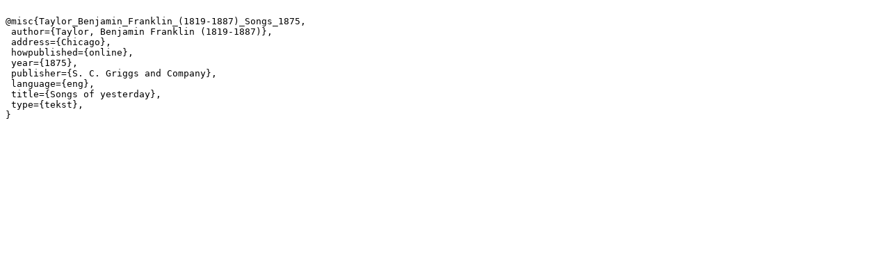

--- FILE ---
content_type: text/plain;charset=utf-8
request_url: https://bibliotekacyfrowa.ujk.edu.pl/dlibra/dlibra.bib?type=e&id=1868
body_size: 178
content:

@misc{Taylor_Benjamin_Franklin_(1819-1887)_Songs_1875,
 author={Taylor, Benjamin Franklin (1819-1887)},
 address={Chicago},
 howpublished={online},
 year={1875},
 publisher={S. C. Griggs and Company},
 language={eng},
 title={Songs of yesterday},
 type={tekst},
}
